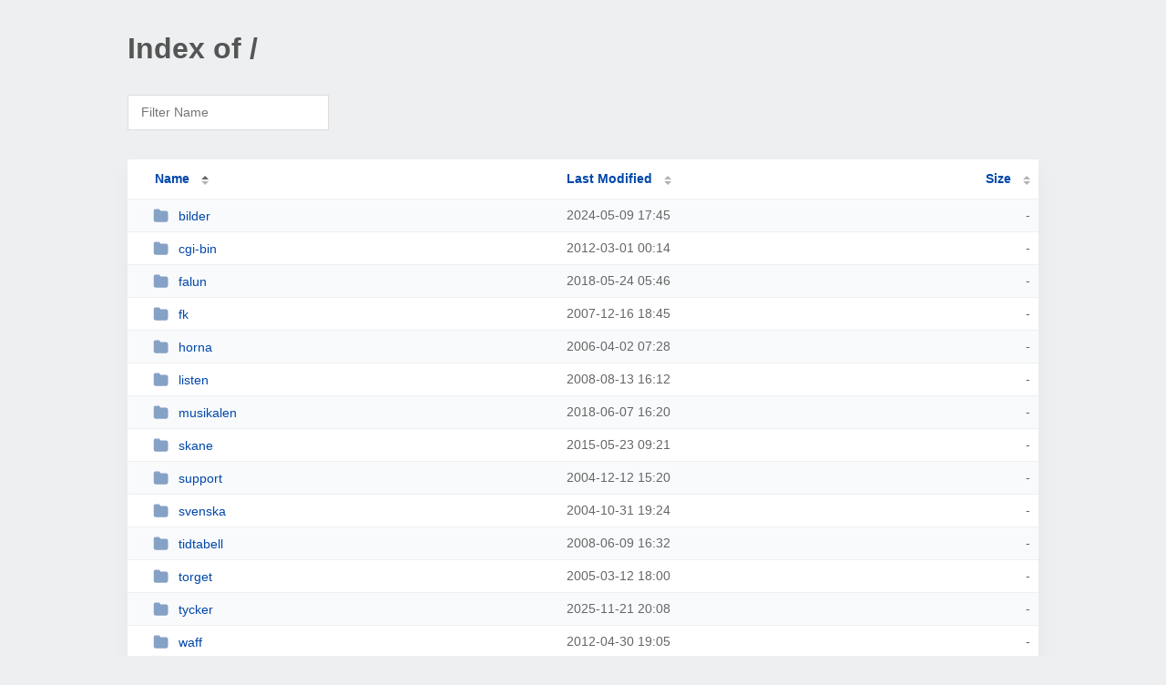

--- FILE ---
content_type: text/html; charset=UTF-8
request_url: https://swl.nu/
body_size: 1579
content:
<!DOCTYPE html><html><head><meta http-equiv="Content-type" content="text/html; charset=UTF-8" /><meta name="viewport" content="width=device-width, initial-scale=1.0" /><link rel="stylesheet" href="/_autoindex/assets/css/autoindex.css" /><script src="/_autoindex/assets/js/tablesort.js"></script><script src="/_autoindex/assets/js/tablesort.number.js"></script><title>Index of /</title><style>@media (prefers-color-scheme:dark){body{background-color:#000!important}}</style></head><body><div class="content"><h1 style="color: #555;">Index of /</h1>
<div id="table-filter"><input type="text" name="keyword" id="filter-keyword" placeholder="Filter Name"></div>
<div id="table-list"><table id="table-content"><thead class="t-header"><tr><th class="colname" aria-sort="ascending"><a class="name" href="?ND"  onclick="return false"">Name</a></th><th class="colname" data-sort-method="number"><a href="?MA"  onclick="return false"">Last Modified</a></th><th class="colname" data-sort-method="number"><a href="?SA"  onclick="return false"">Size</a></th></tr></thead>
<tr><td data-sort="*bilder"><a href="/bilder/"><img class="icon" src="/_autoindex/assets/icons/folder-fill.svg" alt="Directory">bilder</a></td><td data-sort="138476712">2024-05-09 17:45</td><td data-sort="-1">-</td></tr>
<tr><td data-sort="*cgi-bin"><a href="/cgi-bin/"><img class="icon" src="/_autoindex/assets/icons/folder-fill.svg" alt="Directory">cgi-bin</a></td><td data-sort="-246239159">2012-03-01 00:14</td><td data-sort="-1">-</td></tr>
<tr><td data-sort="*falun"><a href="/falun/"><img class="icon" src="/_autoindex/assets/icons/folder-fill.svg" alt="Directory">falun</a></td><td data-sort="-49659191">2018-05-24 05:46</td><td data-sort="-1">-</td></tr>
<tr><td data-sort="*fk"><a href="/fk/"><img class="icon" src="/_autoindex/assets/icons/folder-fill.svg" alt="Directory">fk</a></td><td data-sort="-378969249">2007-12-16 18:45</td><td data-sort="-1">-</td></tr>
<tr><td data-sort="*horna"><a href="/horna/"><img class="icon" src="/_autoindex/assets/icons/folder-fill.svg" alt="Directory">horna</a></td><td data-sort="-432837099">2006-04-02 07:28</td><td data-sort="-1">-</td></tr>
<tr><td data-sort="*listen"><a href="/listen/"><img class="icon" src="/_autoindex/assets/icons/folder-fill.svg" alt="Directory">listen</a></td><td data-sort="-358156032">2008-08-13 16:12</td><td data-sort="-1">-</td></tr>
<tr><td data-sort="*musikalen"><a href="/musikalen/"><img class="icon" src="/_autoindex/assets/icons/folder-fill.svg" alt="Directory">musikalen</a></td><td data-sort="-48411558">2018-06-07 16:20</td><td data-sort="-1">-</td></tr>
<tr><td data-sort="*skane"><a href="/skane/"><img class="icon" src="/_autoindex/assets/icons/folder-fill.svg" alt="Directory">skane</a></td><td data-sort="-144427085">2015-05-23 09:21</td><td data-sort="-1">-</td></tr>
<tr><td data-sort="*support"><a href="/support/"><img class="icon" src="/_autoindex/assets/icons/folder-fill.svg" alt="Directory">support</a></td><td data-sort="-473935170">2004-12-12 15:20</td><td data-sort="-1">-</td></tr>
<tr><td data-sort="*svenska"><a href="/svenska/"><img class="icon" src="/_autoindex/assets/icons/folder-fill.svg" alt="Directory">svenska</a></td><td data-sort="-477549342">2004-10-31 19:24</td><td data-sort="-1">-</td></tr>
<tr><td data-sort="*tidtabell"><a href="/tidtabell/"><img class="icon" src="/_autoindex/assets/icons/folder-fill.svg" alt="Directory">tidtabell</a></td><td data-sort="-363770832">2008-06-09 16:32</td><td data-sort="-1">-</td></tr>
<tr><td data-sort="*torget"><a href="/torget/"><img class="icon" src="/_autoindex/assets/icons/folder-fill.svg" alt="Directory">torget</a></td><td data-sort="-466149571">2005-03-12 18:00</td><td data-sort="-1">-</td></tr>
<tr><td data-sort="*tycker"><a href="/tycker/"><img class="icon" src="/_autoindex/assets/icons/folder-fill.svg" alt="Directory">tycker</a></td><td data-sort="186955706">2025-11-21 20:08</td><td data-sort="-1">-</td></tr>
<tr><td data-sort="*waff"><a href="/waff/"><img class="icon" src="/_autoindex/assets/icons/folder-fill.svg" alt="Directory">waff</a></td><td data-sort="-240987244">2012-04-30 19:05</td><td data-sort="-1">-</td></tr>
<tr><td data-sort="*wusage"><a href="/wusage/"><img class="icon" src="/_autoindex/assets/icons/folder-fill.svg" alt="Directory">wusage</a></td><td data-sort="18155730">2020-07-17 03:15</td><td data-sort="-1">-</td></tr>
<tr><td data-sort="*wusage5"><a href="/wusage5/"><img class="icon" src="/_autoindex/assets/icons/folder-fill.svg" alt="Directory">wusage5</a></td><td data-sort="-439429736">2006-01-16 00:11</td><td data-sort="-1">-</td></tr>
<tr><td data-sort="etc.gif"><a href="/etc.gif"><img class="icon" src="/_autoindex/assets/icons/image.svg" alt="[IMG]">etc.gif</a></td><td data-sort="1168699096">2007-01-13 14:38</td><td data-sort="2191">      3k</td></tr>
<tr><td data-sort="favicon.ico"><a href="/favicon.ico"><img class="icon" src="/_autoindex/assets/icons/file.svg" alt="File">favicon.ico</a></td><td data-sort="1324718456">2011-12-24 09:20</td><td data-sort="894">      1k</td></tr>
<tr><td data-sort="index.php-"><a href="/index.php-"><img class="icon" src="/_autoindex/assets/icons/file.svg" alt="File">index.php-</a></td><td data-sort="1744364240">2025-04-11 09:37</td><td data-sort="0">      0k</td></tr>
<tr><td data-sort="ingela.m4r"><a href="/ingela.m4r"><img class="icon" src="/_autoindex/assets/icons/file.svg" alt="File">ingela.m4r</a></td><td data-sort="1449596037">2015-12-08 17:33</td><td data-sort="390454">    382k</td></tr>
<tr><td data-sort="makadamrunda.htm"><a href="/makadamrunda.htm"><img class="icon" src="/_autoindex/assets/icons/file-text.svg" alt="[TXT]">makadamrunda.htm</a></td><td data-sort="1056387047">2003-06-23 16:50</td><td data-sort="1103">      2k</td></tr>
<tr><td data-sort="ronny �str�m - livet p� landet.mp3"><a href="/Ronny%20%C5str%F6m%20-%20Livet%20p%E5%20landet.mp3"><img class="icon" src="/_autoindex/assets/icons/music.svg" alt="[SND]">Ronny �str�m - Livet p� landet.mp3</a></td><td data-sort="1451409038">2015-12-29 17:10</td><td data-sort="8846648">   8640k</td></tr>
</table></div>
<address>Proudly Served by LiteSpeed Web Server at swl.nu Port 443</address></div><script>
	new Tablesort(document.getElementById("table-content"));
	var keywordInput = document.getElementById('filter-keyword');
	document.addEventListener('keyup', filterTable);

	function filterTable(e) {
		if (e.target.id != 'filter-keyword') return;

		var cols = document.querySelectorAll('tbody td:first-child');
		var keyword = keywordInput.value.toLowerCase();
		for (i = 0; i < cols.length; i++) {
			var text = cols[i].textContent.toLowerCase();
			if (text != 'parent directory') {
				cols[i].parentNode.style.display = text.indexOf(keyword) === -1 ? 'none' : 'table-row';
			}
		}
	}
</script></body></html>
